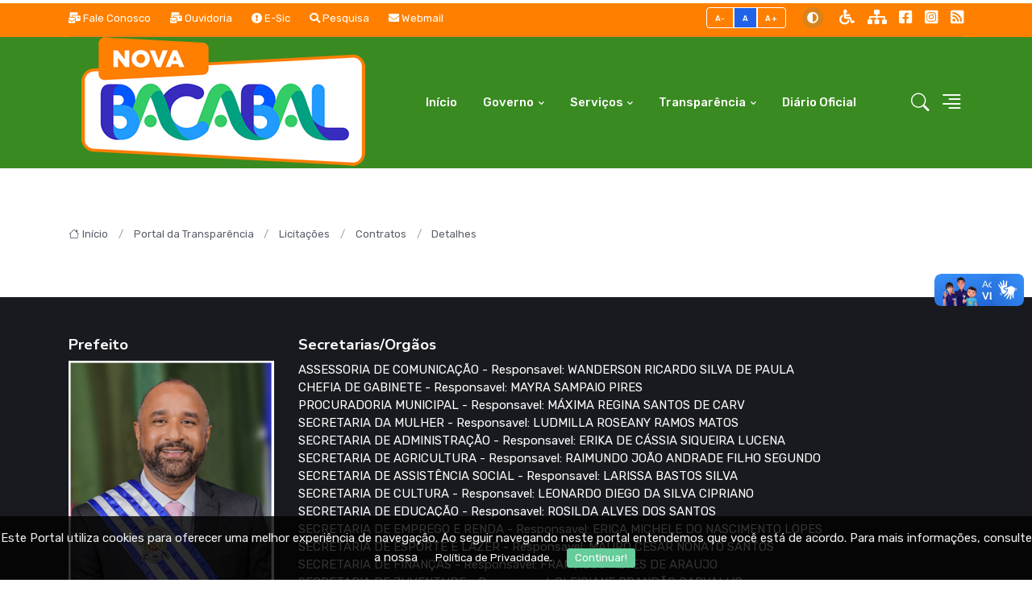

--- FILE ---
content_type: text/html; charset=UTF-8
request_url: https://www.bacabal.ma.gov.br/contrato/121822023
body_size: 9462
content:
    <!DOCTYPE HTML>
    <!-- BEGIN html -->
    <html lang="en">
    <!-- BEGIN head -->
    <head>
        <title>Prefeitura Municipal de Bacabal</title>

        <!-- Meta Tags -->

        <meta http-equiv="Content-Type" content="text/html; charset=UTF-8" />
        <meta http-equiv="X-UA-Compatible" content="IE=edge">
        <meta name="viewport" content="width=device-width, initial-scale=1, maximum-scale=1" />
        <meta itemprop="name" content="Portal da Transparencia - Prefeitura Municipal de Bacabal"/>
        <meta itemprop="description" content="Nova Bacabal"/>
        <meta itemprop="image" content="https://www.bacabal.ma.gov.br/themes/portal/images/default.jpg"/>
        <meta itemprop="url" content="https://www.bacabal.ma.gov.br/contrato/121822023"/>

        <meta property="og:type" content="article"/>
        <meta property="og:title" content="Portal da Transparencia - Prefeitura Municipal de Bacabal"/>
        <meta property="og:description" content="Nova Bacabal"/>
        <meta property="og:image" content="https://www.bacabal.ma.gov.br/themes/portal/images/default.jpg"/>
        <meta property="og:url" content="https://www.bacabal.ma.gov.br/contrato/121822023"/>
        <meta property="og:site_name" content="Prefeitura Municipal de Bacabal"/>
        <meta property="og:locale" content="pt_BR"/>
        <meta property="article:author" content="https://www.facebook.com/BacabalMaranhao" />
            <meta property="article:publisher" content="https://www.facebook.com/BacabalMaranhao" />

        <meta property="twitter:card" content="summary_large_image"/>
        <meta property="twitter:site" content="@djhost" />
        <meta property="twitter:domain" content="https://www.bacabal.ma.gov.br"/>
        <meta property="twitter:title" content="Portal da Transparencia - Prefeitura Municipal de Bacabal"/>
        <meta property="twitter:description" content="Nova Bacabal"/>
        <meta property="twitter:image" content="https://www.bacabal.ma.gov.br/themes/portal/images/default.jpg"/>
        <meta property="twitter:url" content="https://www.bacabal.ma.gov.br/contrato/121822023"/>
        <!-- Favicon -->
        <link rel="shortcut icon" href="https://www.bacabal.ma.gov.br/uploads/images/logob-2.png" type="image/x-icon"/>

    
         	<!-- Dark mode -->
	<script>
		const storedTheme = localStorage.getItem('theme')
 
		const getPreferredTheme = () => {
			if (storedTheme) {
				return storedTheme
			}
			return window.matchMedia('(prefers-color-scheme: light)').matches ? 'light' : 'light'
		}

		const setTheme = function (theme) {
			if (theme === 'auto' && window.matchMedia('(prefers-color-scheme: dark)').matches) {
				document.documentElement.setAttribute('data-bs-theme', 'dark')
			} else {
				document.documentElement.setAttribute('data-bs-theme', theme)
			}
		}

		setTheme(getPreferredTheme())

		window.addEventListener('DOMContentLoaded', () => {
		    var el = document.querySelector('.theme-icon-active');
			if(el != 'undefined' && el != null) {
				const showActiveTheme = theme => {
				const activeThemeIcon = document.querySelector('.theme-icon-active use')
				const btnToActive = document.querySelector(`[data-bs-theme-value="${theme}"]`)
				const svgOfActiveBtn = btnToActive.querySelector('.mode-switch use').getAttribute('href')

				document.querySelectorAll('[data-bs-theme-value]').forEach(element => {
					element.classList.remove('active')
				})

				btnToActive.classList.add('active')
				activeThemeIcon.setAttribute('href', svgOfActiveBtn)
			}

			window.matchMedia('(prefers-color-scheme: dark)').addEventListener('change', () => {
				if (storedTheme !== 'light' || storedTheme !== 'dark') {
					setTheme(getPreferredTheme())
				}
			})

			showActiveTheme(getPreferredTheme())

			document.querySelectorAll('[data-bs-theme-value]')
				.forEach(toggle => {
					toggle.addEventListener('click', () => {
						const theme = toggle.getAttribute('data-bs-theme-value')
						localStorage.setItem('theme', theme)
						setTheme(theme)
						showActiveTheme(theme)
					})
				})

			}
		})
		
	</script>

	

	<!-- Google Font -->
	<link rel="preconnect" href="https://fonts.gstatic.com">
	<link href="https://fonts.googleapis.com/css2?family=Nunito+Sans:wght@400;700&family=Rubik:wght@400;500;700&display=swap" rel="stylesheet">

	<!-- Plugins CSS -->
	<link rel="stylesheet" type="text/css" href="https://www.bacabal.ma.gov.br/themes/portal/assets/vendor/font-awesome/css/all.min.css">
	<link rel="stylesheet" type="text/css" href="https://www.bacabal.ma.gov.br/themes/portal/assets/vendor/bootstrap-icons/bootstrap-icons.css">
	<link rel="stylesheet" type="text/css" href="https://www.bacabal.ma.gov.br/themes/portal/assets/vendor/tiny-slider/tiny-slider.css">
	<link rel="stylesheet" type="text/css" href="https://www.bacabal.ma.gov.br/themes/portal/assets/vendor/plyr/plyr.css">
    <!-- Theme CSS -->
	<link rel="stylesheet" type="text/css" href="https://www.bacabal.ma.gov.br/themes/portal/assets/css/style.css">
    <script src="https://www.bacabal.ma.gov.br/themes/portal/assets/js/jquery-latest.min.js"></script>
    <link href="https://www.bacabal.ma.gov.br/themes/portal/assets/css/jquery.cookiebar.css" rel="stylesheet">
    <link rel="stylesheet" type="text/css" href="https://www.bacabal.ma.gov.br/themes/portal/assets/vendor/glightbox/css/glightbox.css">
        <link rel='manifest' href='https://www.bacabal.ma.gov.br/themes/portal/manifest.php'>
        <link rel="apple-touch-icon" href="https://www.bacabal.ma.gov.br/themes/portal/images/icon/192x192.png">
        <meta name="theme-color" content="#FFFFFF"/>
       <!-- VLibras -->
<div vw class="enabled">
    <div vw-access-button class="active"></div>
    <div vw-plugin-wrapper>
      <div class="vw-plugin-top-wrapper"></div>
    </div>
  </div>
  <script src="https://vlibras.gov.br/app/vlibras-plugin.js" defer></script>
  <script defer>
    document.addEventListener('DOMContentLoaded', function() {
      new window.VLibras.Widget('https://vlibras.gov.br/app');
    });
</script>
<!-- VLibras -->
      <style>
        
        .link a{
            color:var(--cor-1) !important;
        }
        .link a:hover{text-decoration:none;color:var(--cor-1-esc)
        }
    </style>
        <!-- END head -->
        <script src="https://www.bacabal.ma.gov.br/adminportal/ckeditor.js"></script>
    </head>
    

        

<!-- Offcanvas START -->
<div class="offcanvas offcanvas-end" tabindex="-1" id="offcanvasMenu">
	<div class="offcanvas-header justify-content-end">
		<button type="button" class="btn-close text-reset" data-bs-dismiss="offcanvas" aria-label="Close"></button>
	</div>
	<div class="offcanvas-body d-flex flex-column pt-0">
		<div>
			<a href='https://www.bacabal.ma.gov.br' id='header-logo-image'><img src='https://www.bacabal.ma.gov.br/uploads/slides/2025/01/bacabal.png'/></a>

			<!-- Nav START -->
			<ul class="nav d-block flex-column my-4 ">
				<li class="nav-item h5">
					<a class="nav-link" href="https://www.bacabal.ma.gov.br/ouvidoria">Fale Conosco</a>
				<li class="nav-item h5">
					<a class="nav-link" href="https://www.bacabal.ma.gov.br/ouvidoria">Ouvidoria</a>
				</li>
				<li class="nav-item h5">
					<a class="nav-link" href="https://www.bacabal.ma.gov.br/esic">E-Sic</a>
				</li>
				<li class="nav-item h5">
					<a class="nav-link" href="https://www.bacabal.ma.gov.br/pesquisa">Pesquisa</a>
				</li>
				<li class="nav-item h5">
					<a class="nav-link" href="https://www.bacabal.ma.gov.br/transparencia">Transparencia</a>
				</li>
				<li class="nav-item h5">
					<a class="nav-link" href="https://www.bacabal.ma.gov.br/diario">Diario Oficial</a>
				</li>
				<li class="nav-item h5">
					<a class="nav-link" href="https://www.bacabal.ma.gov.br/webmail">Webmail</a>
				</li>
				<li class="nav-item h5">
					<a class="nav-link" href="chttps://www.bacabal.ma.gov.br/covid-19">Corona Virus (COVID-19)</a>
				</li>
			</ul>
			<!-- Nav END -->
			<!--<div class="bg-primary bg-opacity-10 p-4 mb-4 text-center w-100 rounded">
				<span>Sub/span>
				<h3>Titulo</h3>
				<p>Texto simples</p>
				<a href="#" class="btn btn-warning">View pricing plans</a>
			</div>-->
		</div>
		<div class="mt-auto pb-3">
			<!-- Address -->


			<p class="text-body mb-2 fw-bold">Prefeitura Municipal de Bacabal</p>
			<address class="mb-0"> <i class="fa fa-map-marker"></i> Endereço: Travessa 15 de Novembro, 229, Centro,
				Bacabal/MA				CEP: 65700-000<br>
			</address>
			<p class="mb-2"><i class="fa fa-phone"></i> Telefone (99) 3621 0533 </p>
			<i class="fa fa-clock-o"></i> Horário de atendimento <strong> das 8:00 as 13:00hs</strong>
		</div>
	</div>
</div>
<!-- Offcanvas END -->


<style>
	/* Custom Header Colors */
	.navbar-top {
		background-color: #FF8000 !important;
		color: #ffffff !important;
	}

	.navbar-top .nav-link {
		color: #ffffff !important;
	}

	.navbar-top .nav-link:hover {
		color: #eeeeee !important;
	}

	.navbar-top .btn-outline-primary {
		color: #ffffff !important;
		border-color: #ffffff !important;
	}

	.navbar-top .btn-outline-primary:hover,
	.navbar-top .btn-outline-primary.active {
		background-color: #ffffff !important;
		color: #FF8000 !important;
	}

	@media (min-width: 992px) {
		.navbar-light .navbar-nav .nav-link {
			color: #ffffff !important;
		}

		.navbar-light .navbar-nav .nav-link:hover,
		.navbar-light .navbar-nav .nav-link.active {
			color: #f0f0f0 !important;
		}
	}

	/* Main Menu Background */
	header .navbar-expand-lg {
		background-color: #398A21 !important;
	}

	/* Logo Area Text if any */
	.navbar-brand {
		color: #ffffff !important;
	}

	/* Adjust dropdowns for better visibility on green background if needed, 
	   though usually they overlay. We keep main links white. */
	.navbar-nav .dropdown-menu {
		border-top: 3px solid #03AE6D;
	}

	/* Mobile toggler */
	.navbar-toggler {
		border-color: rgba(255, 255, 255, 0.5) !important;
	}

	.navbar-toggler-icon {
		filter: invert(1);
	}

	.navbar-toggler .text-body {
		color: #ffffff !important;
	}

	/* Force white color for Search and Offcanvas icons */
	.nav-search .nav-link,
	.nav-search .nav-link i,
	a[data-bs-toggle="offcanvas"],
	a[data-bs-toggle="offcanvas"] i {
		color: #ffffff !important;
	}

	@media (max-width: 991.98px) {
		.navbar-collapse .nav-link {
			color: #333333 !important;
		}

		.navbar-collapse .nav-link:hover,
		.navbar-collapse .nav-link.active {
			color: #000000 !important;
		}
	}
</style>

<!-- =======================
Header START -->
<header class="navbar-light navbar-sticky header-static">
	<div class="navbar-top d-none d-lg-block small">
		<div class="container">
			<div class="d-md-flex justify-content-between align-items-center my-1 ">
				<!-- Top bar left -->
				<ul class="nav">
					<li class="nav-item">
						<a class="nav-link ps-0 " href="https://www.bacabal.ma.gov.br/ouvidoria"> <i class="fa fa-mail-bulk"
								aria-hidden="true"></i> Fale Conosco</a>
					</li>
					<li class="nav-item">
						<a class="nav-link" href="https://www.bacabal.ma.gov.br/ouvidoria"> <i class="fa fa-mail-bulk"></i> Ouvidoria</a>
					</li>
					<li class="nav-item">
						<a class="nav-link" href="https://www.bacabal.ma.gov.br/esic"><i class="fa fa-exclamation-circle"></i> E-Sic</a>
					</li>
					<li class="nav-item">
						<a class="nav-link" href="https://www.bacabal.ma.gov.br/pesquisa"><i class="fa fa-search"></i> Pesquisa</a></a>
					</li>

					<li class="nav-item">
						<a class="nav-link" href="https://www.bacabal.ma.gov.br/webmail"><i class="fa fa-envelope"></i> Webmail</a>
					</li><!--
					<li class="nav-item">
						<a class="btn btn-sm btn-danger-soft" href="https://www.bacabal.ma.gov.br/covid-19"> COVID-19</a>
					</li>-->
				</ul>
				<!-- Top bar right -->
				<div class="d-flex align-items-center">
					<!-- Font size accessibility START -->
					<div class="btn-group me-3" role="group" aria-label="font size changer">
						<input type="radio" class="btn-check" name="fntradio" id="font-sm">
						<label class="btn btn-xs btn-outline-primary mb-0" for="font-sm">A-</label>

						<input type="radio" class="btn-check" name="fntradio" id="font-default" checked>
						<label class="btn btn-xs btn-outline-primary mb-0" for="font-default">A</label>

						<input type="radio" class="btn-check" name="fntradio" id="font-lg">
						<label class="btn btn-xs btn-outline-primary mb-0" for="font-lg">A+</label>
					</div>

					<!-- Dark mode options START -->
					<div class="nav-item dropdown mx-2">
						<!-- Switch button -->
						<button class="modeswitch" id="bd-theme" type="button" aria-expanded="false"
							data-bs-toggle="dropdown" data-bs-display="static" title="Contraste">
							<svg class="theme-icon-active">
								<use href="#"></use>
							</svg>
						</button>
						<!-- Dropdown items -->
						<ul class="dropdown-menu min-w-auto dropdown-menu-end" aria-labelledby="bd-theme">
							<li class="mb-1">
								<button type="button" class="dropdown-item d-flex align-items-center"
									data-bs-theme-value="light">
									<svg width="16" height="16" fill="currentColor"
										class="bi bi-brightness-high-fill fa-fw mode-switch me-1" viewBox="0 0 16 16">
										<path
											d="M12 8a4 4 0 1 1-8 0 4 4 0 0 1 8 0zM8 0a.5.5 0 0 1 .5.5v2a.5.5 0 0 1-1 0v-2A.5.5 0 0 1 8 0zm0 13a.5.5 0 0 1 .5.5v2a.5.5 0 0 1-1 0v-2A.5.5 0 0 1 8 13zm8-5a.5.5 0 0 1-.5.5h-2a.5.5 0 0 1 0-1h2a.5.5 0 0 1 .5.5zM3 8a.5.5 0 0 1-.5.5h-2a.5.5 0 0 1 0-1h2A.5.5 0 0 1 3 8zm10.657-5.657a.5.5 0 0 1 0 .707l-1.414 1.415a.5.5 0 1 1-.707-.708l1.414-1.414a.5.5 0 0 1 .707 0zm-9.193 9.193a.5.5 0 0 1 0 .707L3.05 13.657a.5.5 0 0 1-.707-.707l1.414-1.414a.5.5 0 0 1 .707 0zm9.193 2.121a.5.5 0 0 1-.707 0l-1.414-1.414a.5.5 0 0 1 .707-.707l1.414 1.414a.5.5 0 0 1 0 .707zM4.464 4.465a.5.5 0 0 1-.707 0L2.343 3.05a.5.5 0 1 1 .707-.707l1.414 1.414a.5.5 0 0 1 0 .708z" />
										<use href="#"></use>
									</svg>Claro
								</button>
							</li>
							<li class="mb-1">
								<button type="button" class="dropdown-item d-flex align-items-center"
									data-bs-theme-value="dark">
									<svg xmlns="http://www.w3.org/2000/svg" width="16" height="16" fill="currentColor"
										class="bi bi-moon-stars-fill fa-fw mode-switch me-1" viewBox="0 0 16 16">
										<path
											d="M6 .278a.768.768 0 0 1 .08.858 7.208 7.208 0 0 0-.878 3.46c0 4.021 3.278 7.277 7.318 7.277.527 0 1.04-.055 1.533-.16a.787.787 0 0 1 .81.316.733.733 0 0 1-.031.893A8.349 8.349 0 0 1 8.344 16C3.734 16 0 12.286 0 7.71 0 4.266 2.114 1.312 5.124.06A.752.752 0 0 1 6 .278z" />
										<path
											d="M10.794 3.148a.217.217 0 0 1 .412 0l.387 1.162c.173.518.579.924 1.097 1.097l1.162.387a.217.217 0 0 1 0 .412l-1.162.387a1.734 1.734 0 0 0-1.097 1.097l-.387 1.162a.217.217 0 0 1-.412 0l-.387-1.162A1.734 1.734 0 0 0 9.31 6.593l-1.162-.387a.217.217 0 0 1 0-.412l1.162-.387a1.734 1.734 0 0 0 1.097-1.097l.387-1.162zM13.863.099a.145.145 0 0 1 .274 0l.258.774c.115.346.386.617.732.732l.774.258a.145.145 0 0 1 0 .274l-.774.258a1.156 1.156 0 0 0-.732.732l-.258.774a.145.145 0 0 1-.274 0l-.258-.774a1.156 1.156 0 0 0-.732-.732l-.774-.258a.145.145 0 0 1 0-.274l.774-.258c.346-.115.617-.386.732-.732L13.863.1z" />
										<use href="#"></use>
									</svg>Escuro
								</button>
							</li>
							<li>
								<button type="button" class="dropdown-item d-flex align-items-center active"
									data-bs-theme-value="auto">
									<svg xmlns="http://www.w3.org/2000/svg" width="16" height="16" fill="currentColor"
										class="bi bi-circle-half fa-fw mode-switch me-1" viewBox="0 0 16 16">
										<path d="M8 15A7 7 0 1 0 8 1v14zm0 1A8 8 0 1 1 8 0a8 8 0 0 1 0 16z" />
										<use href="#"></use>
									</svg>Auto
								</button>
							</li>
						</ul>
					</div>
					<!-- Dark mode options END -->

					<ul class="nav">
						<li class="nav-item">
							<a class="nav-link px-2 fs-5" href="https://www.bacabal.ma.gov.br/acessibilidade" title="Acessibilidade"><i
									class="fa fa-wheelchair"></i></a>
						</li>
						<li class="nav-item">
							<a class="nav-link px-2 fs-5" href="https://www.bacabal.ma.gov.br/sitemap" title="Mapa do Site"><i
									class="fa fa-sitemap"></i></a>
						</li>
						<li class="nav-item">
							<a class="nav-link px-2 fs-5" href="https://www.facebook.com/BacabalMaranhao"
								target="_blank" title="Facebook"><i class="fab fa-facebook-square"></i></a>
						</li>
						<li class="nav-item">
							<a class="nav-link px-2 fs-5" href="https://www.instagram.com/prefeituradebacabal"
								target="_blank" title="Instagram"><i class="fab fa-instagram-square"></i></a>
						</li>
						<li class="nav-item">
							<a class="nav-link ps-2 pe-0 fs-5" href="https://www.bacabal.ma.gov.br/rss.php"><i
									class="fa fa-rss-square"></i></a>
						</li>
					</ul>
				</div>
			</div>
			<!-- Divider -->
			<div class="border-bottom border-2 border-primary opacity-1"></div>
		</div>
	</div>

	<!-- Logo Nav START -->
	<nav class="navbar navbar-expand-lg">
		<div class="container">
			<!-- Logo START -->
			<a class="navbar-brand" href="index.html">
				<a href='https://www.bacabal.ma.gov.br' id='header-logo-image'><img src='https://www.bacabal.ma.gov.br/uploads/slides/2025/01/bacabal.png'/></a>
			</a>
			<!-- Logo END -->

			<!-- Responsive navbar toggler -->
			<button class="navbar-toggler ms-auto" type="button" data-bs-toggle="collapse"
				data-bs-target="#navbarCollapse" aria-controls="navbarCollapse" aria-expanded="false"
				aria-label="Toggle navigation">
				<span class="text-body h6 d-none d-sm-inline-block">Menu</span>
				<span class="navbar-toggler-icon"></span>
			</button>

			<!-- Main navbar START -->
			<div class="collapse navbar-collapse" id="navbarCollapse">
				<ul class="navbar-nav navbar-nav-scroll mx-auto">

					<!-- Nav item 1 Demos -->
					<li class="nav-item dropdown">
						<a class="nav-link " href="https://www.bacabal.ma.gov.br/">Início</a>
					</li>

					<!-- Nav item 2 Pages -->
					<li class="nav-item dropdown">
						<a class="nav-link dropdown-toggle   "
							href="#" id="pagesMenu" data-bs-toggle="dropdown" aria-haspopup="true"
							aria-expanded="false">Governo</a>
						<ul class="dropdown-menu" aria-labelledby="pagesMenu">
							<li> <a class="dropdown-item" href="https://www.bacabal.ma.gov.br/perfil-do-prefeito">Prefeito e Vice</a>
							</li>
							<li> <a class="dropdown-item" href="https://www.bacabal.ma.gov.br/prefeitura">A Prefeitura</a></li>
							<!-- Dropdown submenu -->
							<li class="dropdown-submenu dropend">
								<a class="dropdown-item dropdown-toggle" href="https://www.bacabal.ma.gov.br/secretarias">Secretarias</a>
								<ul class="dropdown-menu dropdown-menu-start" data-bs-popper="none">
																				<li> <a class="dropdown-item"
													href="https://www.bacabal.ma.gov.br/secretaria/14">ASSESSORIA DE COMUNICAÇÃO</a>
											</li>
																					<li> <a class="dropdown-item"
													href="https://www.bacabal.ma.gov.br/secretaria/15">CHEFIA DE GABINETE</a>
											</li>
																					<li> <a class="dropdown-item"
													href="https://www.bacabal.ma.gov.br/secretaria/16">PROCURADORIA MUNICIPAL</a>
											</li>
																					<li> <a class="dropdown-item"
													href="https://www.bacabal.ma.gov.br/secretaria/6">SECRETARIA DA MULHER</a>
											</li>
																					<li> <a class="dropdown-item"
													href="https://www.bacabal.ma.gov.br/secretaria/1">SECRETARIA DE ADMINISTRAÇÃO</a>
											</li>
																					<li> <a class="dropdown-item"
													href="https://www.bacabal.ma.gov.br/secretaria/9">SECRETARIA DE AGRICULTURA</a>
											</li>
																					<li> <a class="dropdown-item"
													href="https://www.bacabal.ma.gov.br/secretaria/2">SECRETARIA DE ASSISTÊNCIA SOCIAL</a>
											</li>
																					<li> <a class="dropdown-item"
													href="https://www.bacabal.ma.gov.br/secretaria/13">SECRETARIA DE CULTURA</a>
											</li>
																					<li> <a class="dropdown-item"
													href="https://www.bacabal.ma.gov.br/secretaria/3">SECRETARIA DE EDUCAÇÃO</a>
											</li>
																					<li> <a class="dropdown-item"
													href="https://www.bacabal.ma.gov.br/secretaria/20">SECRETARIA DE EMPREGO E RENDA</a>
											</li>
																					<li> <a class="dropdown-item"
													href="https://www.bacabal.ma.gov.br/secretaria/12">SECRETARIA DE ESPORTE E LAZER</a>
											</li>
																					<li> <a class="dropdown-item"
													href="https://www.bacabal.ma.gov.br/secretaria/7">SECRETARIA DE FINANÇAS</a>
											</li>
																					<li> <a class="dropdown-item"
													href="https://www.bacabal.ma.gov.br/secretaria/19">SECRETARIA DE JUVENTUDE</a>
											</li>
																					<li> <a class="dropdown-item"
													href="https://www.bacabal.ma.gov.br/secretaria/10">SECRETARIA DE MEIO AMBIENTE</a>
											</li>
																					<li> <a class="dropdown-item"
													href="https://www.bacabal.ma.gov.br/secretaria/5">SECRETARIA DE OBRAS</a>
											</li>
																					<li> <a class="dropdown-item"
													href="https://www.bacabal.ma.gov.br/secretaria/4">SECRETARIA DE SAÚDE</a>
											</li>
																					<li> <a class="dropdown-item"
													href="https://www.bacabal.ma.gov.br/secretaria/17">SERVIÇO AUTÔNOMO DE ÁGUA E ESGOTO</a>
											</li>
										
								</ul>
							</li>
							<li class="dropdown-submenu dropend">
								<a class="dropdown-item dropdown-toggle    "
									href="#" id="pagesMenu" data-bs-toggle="dropdown" aria-haspopup="true"
									aria-expanded="false">O Município</a>
								<ul class="dropdown-menu dropdown-menu-start" data-bs-popper="none">
									<li> <a class="dropdown-item" href="https://www.bacabal.ma.gov.br/obras">Obras</a></li>
									<li> <a class="dropdown-item" href="https://www.bacabal.ma.gov.br/veiculos">Veículos</a></li>
									<li> <a class="dropdown-item" href="https://www.bacabal.ma.gov.br/simbolos">Simbolos</a></li>
									<li> <a class="dropdown-item" href="https://www.bacabal.ma.gov.br/dados-do-municipio">Dados do
											Município</a></li>
								</ul>
							</li>
						</ul>
					</li>

					<li class="nav-item dropdown">
						<a class="nav-link dropdown-toggle" href="#" id="pagesMenu" data-bs-toggle="dropdown"
							aria-haspopup="true" aria-expanded="false">Serviços</a>
						<ul class="dropdown-menu" aria-labelledby="pagesMenu">
							<li><a <a class='dropdown-item' target='_blank' href='https://forthinformatica.com.br/login/'>Contracheque</a></li><li><a <a class='dropdown-item' target='_blank' href='https://bacabal.sigiss.com.br'>Nota Fiscal Eletrônica</a></li><li><a <a class='dropdown-item' target='_blank' href='https://www.saae.bacabal.ma.gov.br'>SAAE - Segunda Via</a></li><li><a <a class='dropdown-item' target='_blank' href='http://bacabal.meumunicipio.online'>Tributos/IPTU</a></li>
						</ul>
					</li>
					<!-- Nav item 4 Mega menu -->
					<li class="nav-item dropdown dropdown-fullwidth">
						<a class="nav-link dropdown-toggle  "
							href="https://www.bacabal.ma.gov.br/transparencia" id="megaMenu" data-bs-toggle="dropdown"
							aria-haspopup="true" aria-expanded="false"> Transparência</a>
						<div class="dropdown-menu" aria-labelledby="megaMenu">
							<div class="container ">
								<div class="row g-4 p-3 flex-fill">
									<!-- Card item START -->
																		<div class="col-sm-6 col-lg-4">
										<div class="card up-hover bg-transparent">
											<ul class="nav">
												<li class="list-inline-item" style="width: 100%;"><strong>Acesso a
														Informação</strong></li>
												<li class="list-inline-item">
													<a class="btn btn-sm btn-primary-soft"
														href="https://www.bacabal.ma.gov.br/ouvidoria"><i
															class="fa fa-phone me-2 small fw-bold"></i>Ouvidoria</a>
												</li>
												<li class="list-inline-item">
													<a class="btn btn-sm btn-primary-soft" href="https://www.bacabal.ma.gov.br/esic"><i
															class="fas fa-exclamation-circle me-2 small fw-bold"></i>E-Sic</a>
												</li>
												<li class="list-inline-item">
													<a class="btn btn-sm btn-primary-soft"
														href="https://www.bacabal.ma.gov.br/carta-de-servicos"><i
															class="fas fa-book me-2 small fw-bold"></i>Carta de
														Serviços</a>
												</li>
												<li class="list-inline-item">
													<a class="btn btn-sm btn-primary-soft" href="https://www.bacabal.ma.gov.br/lgpd"><i
															class="fas fa-gavel me-2 small fw-bold"></i>LGPD</a>
												</li>
												<li class="list-inline-item">
													<a class="btn btn-sm btn-primary-soft"
														href="https://www.bacabal.ma.gov.br/pesquisa"><i
															class="fas fa-search me-2 small fw-bold"></i>Pesquisar</a>
												</li>
												<li class="list-inline-item" style="width: 100%;"><strong>Receitas e
														Despesas</strong></li>
												<li class="list-inline-item">
													<a class="btn btn-sm btn-primary-soft" href="https://www.bacabal.ma.gov.br/receitas"><i
															class="fas fa-plus me-2 small fw-bold"></i>Receitas</a>
												</li>
												<li class="list-inline-item">
													<a class="btn btn-sm btn-danger-soft" href="https://www.bacabal.ma.gov.br/despesas"><i
															class="fas fa-minus me-2 small fw-bold"></i>Despesas</a>
												</li>

												<li class="list-inline-item" style="width: 100%;"><strong>Licitações e
														Contratos</strong></li>
												<li class="list-inline-item">
													<a class="btn btn-sm btn-primary-soft"
														href="https://www.bacabal.ma.gov.br/licitacoes"><i
															class="fas fa-gavel me-2 small fw-bold"></i>Licitações</a>
												</li>
												<li class="list-inline-item">
													<a class="btn btn-sm btn-primary-soft"
														href="https://www.bacabal.ma.gov.br/contratos/c"><i
															class="fas fa-book me-2 small fw-bold"></i>Contratos</a>
												</li>

											</ul>

										</div>
									</div>
									<!-- Card item END -->
									<!-- Card item START -->
									<div class="col-sm-6 col-lg-4">
										<div class="card bg-transparent up-hover">
											<ul class="nav">
												<li class="list-inline-item" style="width: 100%;"><strong>Atos Oficiais
														e Publicações</strong></li>
												<li class="list-inline-item">
													<a class="btn btn-sm btn-primary-soft" href="https://www.bacabal.ma.gov.br/diario"><i
															class="fas fa-book me-2 small fw-bold"></i>Diário
														Oficial</a>
												</li>

												<li class="list-inline-item">
													<a class="btn btn-sm btn-primary-soft"
														href="https://www.bacabal.ma.gov.br/transferencias-volutarias"><i
															class="fas fa-dollar-sign me-2 small fw-bold"></i>Transferências
														Volutárias</a>
												</li>
												<li class="list-inline-item">
													<a class="btn btn-sm btn-primary-soft"
														href="https://www.bacabal.ma.gov.br/pessoal"><i
															class="fa fa-users me-2 small fw-bold"></i>Pessoal</a>
												</li>
												<li class="list-inline-item">
													<a class="btn btn-sm btn-primary-soft" href="http://scpi.moraescloud.com.br:8076/Transparencia/Default.aspx?AcessoIndividual=lnkDiarias"><i
															class="fas fa-dollar-sign me-2 small fw-bold"></i>Diarias</a>
												</li>

												<li class="list-inline-item">
													<a class="btn btn-sm btn-primary-soft"
														href="https://www.bacabal.ma.gov.br/prefeitura"><i
															class="fas fa-sitemap me-2 small fw-bold"></i>Estrutura
														Organizacional</a>
												</li>


												<li class="list-inline-item">
													<a class="btn btn-sm btn-primary-soft" href="https://www.bacabal.ma.gov.br/leis"><i
															class="fas fa-gavel me-2 small fw-bold"></i>Leis</a>
												</li>
												<li class="list-inline-item">
													<a class="btn btn-sm btn-primary-soft" target='_blank'
														href="https://legislacao.al.ma.leg.br/ged/busca.html;jsessionid=KITm6wuj-0jYDiLCxnJPMq54d3NzYpjtad-pt7vu.00-srv-intranet?dswid=2672"><i
															class="fas fa-gavel me-2 small fw-bold"></i>Leis
														Estaduais</a>
												</li>
												<li class="list-inline-item">
													<a class="btn btn-sm btn-primary-soft" target='_blank'
														href="https://www4.planalto.gov.br/legislacao/portal-legis/legislacao-1/leis-ordinarias"><i
															class="fas fa-gavel me-2 small fw-bold"></i>Leis
														Federais</a>
												</li>
												<li class="list-inline-item">
													<a class="btn btn-sm btn-primary-soft"
														href="https://www.bacabal.ma.gov.br/decretos"><i
															class="fas fa-gavel me-2 small fw-bold"></i>Decretos</a>
												</li>

												<li class="list-inline-item">
													<a class="btn btn-sm btn-primary-soft"
														href="https://www.bacabal.ma.gov.br/portarias"><i
															class="fas fa-gavel me-2 small fw-bold"></i>Portarias</a>
												</li>
												<li class="list-inline-item">
													<a class="btn btn-sm btn-primary-soft"
														href="https://www.bacabal.ma.gov.br/editais"><i
															class="fas fa-book me-2 small fw-bold"></i>Editais</a>
												</li>

											</ul>

										</div>
									</div>
									<!-- Card item END -->
									<!-- Card item START -->
									<div class="col-sm-6 col-lg-4">
										<div class="card bg-transparent up-hover">
											<ul class="nav">
												<li class="list-inline-item" style="width: 100%;"><strong>LRF - Lei de
														Responsabilidade Fiscal</strong></li>
												<li class="list-inline-item">
													<a class="btn btn-sm btn-primary-soft"
														href="https://www.bacabal.ma.gov.br/lrf/rgf"><i
															class="fa fa-file-archive me-2 small fw-bold"></i>RGF-Relatórios
														de Gestão Fiscal</a>
												</li>
												<li class="list-inline-item">
													<a class="btn btn-sm btn-primary-soft"
														href="https://www.bacabal.ma.gov.br/lrf/rreo"><i
															class="fas fa-file-archive me-2 small fw-bold"></i>RREO-Relatório
														Resumido da Exec. Orçamentária</a>
												</li>
												<li class="list-inline-item">
													<a class="btn btn-sm btn-primary-soft"
														href="https://www.bacabal.ma.gov.br/lrf/loa"><i
															class="fa fa-gavel me-2 small fw-bold"></i>LOA-Lei
														Orçamentária Anual</a>
												</li>
												<li class="list-inline-item">
													<a class="btn btn-sm btn-primary-soft"
														href="https://www.bacabal.ma.gov.br/lrf/ldo"><i
															class="fa fa-gavel me-2 small fw-bold"></i>LDO-Lei de
														Diretrizes Orçamentárias</a>
												</li>
												<li class="list-inline-item">
													<a class="btn btn-sm btn-primary-soft"
														href="https://www.bacabal.ma.gov.br/lrf/ppa"><i
															class="fas fa-file-archive me-2 small fw-bold"></i>PPA-Plano
														Plurianual</a>
												</li>

												<li class="list-inline-item">
													<a class="btn btn-sm btn-primary-soft"
														href="https://www.bacabal.ma.gov.br/lrf/rcaa"><i
															class="fas fa-file-archive me-2 small fw-bold"></i>Relatório
														Circunstanciado do Ano Anterior
													</a>
												</li>



											</ul>
										</div>
									</div>
									<!-- Card item END -->

								</div> <!-- Row END -->
								<!-- Trending tags -->
								<div class="row px-3">
									<div class="col-12">
										<ul class="list-inline mt-3">
											<li class="list-inline-item">Não encontrou o que procurava? ecesse:</li>
											<li class="list-inline-item"><a href="https://www.bacabal.ma.gov.br/transparencia"
													class="btn btn-sm btn-success-soft"><i
														class="fas fa-exclamation-circle me-2 small fw-bold"></i> Portal
													da Transparencia</a></li>
											<li class="list-inline-item">ou faça uma pesquisa!</li>
											<li class="list-inline-item"><a href="https://www.bacabal.ma.gov.br/pesquisa"
													class="btn btn-sm btn-danger-soft"><i
														class="fas fa-search me-2 small fw-bold"></i> Pesquisa
													Avançada</a></li>
										</ul>
									</div>
								</div> <!-- Row END -->
							</div>
						</div>
					</li>


					<li class="nav-item"> <a class="nav-link "
							href="https://www.bacabal.ma.gov.br/diario">Diário Oficial</a></li>


				</ul>
			</div>
			<!-- Main navbar END -->

			<!-- Nav right START -->
			<div class="nav flex-nowrap align-items-center">

				<!-- Nav Search -->
				<div class="nav-item dropdown dropdown-toggle-icon-none nav-search">
					<a class="nav-link dropdown-toggle" role="button" href="#" id="navSearch" data-bs-toggle="dropdown"
						aria-expanded="false">
						<i class="bi bi-search fs-4"> </i>
					</a>
					<div class="dropdown-menu dropdown-menu-end shadow rounded p-2" aria-labelledby="navSearch">
						<form class="input-group" action="https://www.bacabal.ma.gov.br/pesquisa" method="post">
							<input class="form-control border-success" type="search" name="s" placeholder="Pesquisar"
								aria-label="Search">
							<button class="btn btn-success m-0" type="submit">Pesquisar</button>
						</form>
					</div>
				</div>
				<!-- Offcanvas menu toggler -->
				<div class="nav-item">
					<a class="nav-link p-0" data-bs-toggle="offcanvas" href="#offcanvasMenu" role="button"
						aria-controls="offcanvasMenu">
						<i class="bi bi-text-right rtl-flip fs-2" data-bs-target="#offcanvasMenu"> </i>
					</a>
				</div>
			</div>
			<!-- Nav right END -->
		</div>
	</nav>
	<!-- Logo Nav END -->
</header>
<!-- =======================
Header END -->
        <!-- BEGIN #content -->

        <main>
<section>
	<div class="container" style="text-align: justify; text-justify: inter-word; justify-content: center;">
		<div class="row">

			<div class="col-lg-12 mx-auto pt-md-2">
            <nav aria-label="breadcrumb">
  <ol class="breadcrumb">
    <li class="breadcrumb-item"><i class="bi bi-house me-1"></i><a href="https://www.bacabal.ma.gov.br">Início</a></li>
    <li class="breadcrumb-item"><a href="https://www.bacabal.ma.gov.br/transparencia">Portal da Transparência</a></li>
    <li class="breadcrumb-item"><a href="https://www.bacabal.ma.gov.br/licitacoes">Licitações</a></li>
    <li class="breadcrumb-item"><a href="https://www.bacabal.ma.gov.br/contratos/c">Contratos</a></li>
    <li class="breadcrumb-item"><a href="https://www.bacabal.ma.gov.br/contrato/121822023">Detalhes</a></li>
  </ol>
</nav>
               
                

</div>
    </div>
	</div>
</section>

</main> 
        <!-- BEGIN #footer -->
        <!-- =======================
Footer START -->
<footer class="bg-dark">
	<div class="container">

		<!-- Widgets START -->
		<div class="row pt-5">
			<!-- Footer Widget -->
			<div class="col-md-6 col-lg-3 mb-4">
				<h5 class="mb-2 text-white">Prefeito</h5>
				<!-- Item -->
				<div class="mb-4 position-relative">
				<a href="https://www.bacabal.ma.gov.br/perfil-do-prefeito" ><img
                            src="https://www.bacabal.ma.gov.br/uploads/images/prefeitojrc.jpg" alt="José Roberto Costa Santos"/></a>
                <strong><a class="badge text-bg-info mb-2" href="https://www.bacabal.ma.gov.br/perfil-do-prefeito">José Roberto Costa Santos</a></strong>
				</div>
				
			</div>

			<!-- Footer Widget -->
			<div class="col-md-8 col-lg-9 mb-4">
				<h5 class="mb-2 text-white">Secretarias/Orgãos</h5>
				<div class="mb-4 position-relative">
									
							<a class="nav-link text-white" href="https://www.bacabal.ma.gov.br/secretaria/14">ASSESSORIA DE COMUNICAÇÃO - Responsavel: WANDERSON RICARDO SILVA DE PAULA </a>

						
                       
                        					
							<a class="nav-link text-white" href="https://www.bacabal.ma.gov.br/secretaria/15">CHEFIA DE GABINETE - Responsavel: MAYRA SAMPAIO PIRES</a>

						
                       
                        					
							<a class="nav-link text-white" href="https://www.bacabal.ma.gov.br/secretaria/16">PROCURADORIA MUNICIPAL - Responsavel: MÁXIMA REGINA SANTOS DE CARV</a>

						
                       
                        					
							<a class="nav-link text-white" href="https://www.bacabal.ma.gov.br/secretaria/6">SECRETARIA DA MULHER - Responsavel: LUDMILLA ROSEANY RAMOS MATOS</a>

						
                       
                        					
							<a class="nav-link text-white" href="https://www.bacabal.ma.gov.br/secretaria/1">SECRETARIA DE ADMINISTRAÇÃO - Responsavel: ERIKA DE CÁSSIA SIQUEIRA LUCENA</a>

						
                       
                        					
							<a class="nav-link text-white" href="https://www.bacabal.ma.gov.br/secretaria/9">SECRETARIA DE AGRICULTURA - Responsavel: RAIMUNDO JOÃO ANDRADE FILHO SEGUNDO</a>

						
                       
                        					
							<a class="nav-link text-white" href="https://www.bacabal.ma.gov.br/secretaria/2">SECRETARIA DE ASSISTÊNCIA SOCIAL - Responsavel: LARISSA BASTOS SILVA</a>

						
                       
                        					
							<a class="nav-link text-white" href="https://www.bacabal.ma.gov.br/secretaria/13">SECRETARIA DE CULTURA - Responsavel: LEONARDO DIEGO DA SILVA CIPRIANO</a>

						
                       
                        					
							<a class="nav-link text-white" href="https://www.bacabal.ma.gov.br/secretaria/3">SECRETARIA DE EDUCAÇÃO - Responsavel: ROSILDA ALVES DOS SANTOS</a>

						
                       
                        					
							<a class="nav-link text-white" href="https://www.bacabal.ma.gov.br/secretaria/20">SECRETARIA DE EMPREGO E RENDA - Responsavel: ERICA MICHELE DO NASCIMENTO LOPES</a>

						
                       
                        					
							<a class="nav-link text-white" href="https://www.bacabal.ma.gov.br/secretaria/12">SECRETARIA DE ESPORTE E LAZER - Responsavel: MAURO CESAR NONATO SANTOS</a>

						
                       
                        					
							<a class="nav-link text-white" href="https://www.bacabal.ma.gov.br/secretaria/7">SECRETARIA DE FINANÇAS - Responsavel: FRANCISCO ALVES DE ARAUJO</a>

						
                       
                        					
							<a class="nav-link text-white" href="https://www.bacabal.ma.gov.br/secretaria/19">SECRETARIA DE JUVENTUDE - Responsavel: GLEICIANE BRANDÃO CARVALHO</a>

						
                       
                        					
							<a class="nav-link text-white" href="https://www.bacabal.ma.gov.br/secretaria/10">SECRETARIA DE MEIO AMBIENTE - Responsavel: LIDUINA FRANCISCA TAVARES DE SOUSA LIMA</a>

						
                       
                        					
							<a class="nav-link text-white" href="https://www.bacabal.ma.gov.br/secretaria/5">SECRETARIA DE OBRAS - Responsavel: WELBER MARTINS TEIXEIRA</a>

						
                       
                        					
							<a class="nav-link text-white" href="https://www.bacabal.ma.gov.br/secretaria/4">SECRETARIA DE SAÚDE - Responsavel: YVANNA LOPES CARVALHAL DE ALMEIDA</a>

						
                       
                        					
							<a class="nav-link text-white" href="https://www.bacabal.ma.gov.br/secretaria/17">SERVIÇO AUTÔNOMO DE ÁGUA E ESGOTO - Responsavel: ANA FLÁVIA MELO PASCOAL</a>

						
                       
                        						<div>
				<strong class="mb-4 text-white">Prefeitura Municipal de Bacabal</strong><br>
			<p class="text-body-secondary">  <i class="fa fa-map-marker"></i> Endereço: Travessa 15 de Novembro, 229, Centro, Bacabal/MA                CEP: 65700-000<br>
                <i class="fa fa-phone"></i> Telefone (99) 3621 0533                <i class="fa fa-clock-o"></i> Horário de atendimento <strong> das 8:00 as 13:00hs</strong>
				</p>
				
			</div>
		
		</div>
		<!-- Widgets END -->
	</div>

	<!-- Footer copyright START -->
	<div class="bg-dark-overlay-3 mt-2>
		<div class="container">
			<div class="row align-items-center justify-content-md-between py-4">
				<div class="col-md-6">
					<!-- Copyright -->
					<div class="text-center text-md-start text-primary-hover text-body-secondary">
					<div class="footer-copyright-logo">
					<a href="https://www.bacabal.ma.gov.br"><img src="https://www.bacabal.ma.gov.br/uploads/images/logob-2.png" alt="Prefeitura Municipal de Bacabal"/></a>
					</div>	&copy;  2026 Prefeitura Municipal de Bacabal. Todos os Direitos Reservados.<br/>Desenvolvido por <a
					href="https://www.agenciaplus.com.br" title="Agência +" target="_blank">www.agenciaplus.com.br</a>
					
					</div>
				</div>
				<div class="col-md-6 d-sm-flex align-items-center justify-content-center justify-content-md-end">
				
					<ul class="nav text-primary-hover text-center text-sm-end justify-content-center justify-content-center mt-3 mt-md-0">
						<li class="nav-item"><a class="nav-link" href="https://www.bacabal.ma.gov.br">Início</a></li>
						<li class="nav-item"><a class="nav-link" href="https://www.bacabal.ma.gov.br/diario">Diário Oficial</a></li>
						<li class="nav-item"><a class="nav-link pe-0" href="https://www.bacabal.ma.gov.br/transparencia">Portal da Transparência</a></li>
						<li class="nav-item"><a class="nav-link pe-0" href="https://www.bacabal.ma.gov.br/ouvidoria">Ouvidoria</a></li>
						<li class="nav-item"><a class="nav-link pe-0" href="https://www.bacabal.ma.gov.br/esic">e-Sic</a></li>
					</ul>
				</div>
			</div>
		</div>
	</div>
	<!-- Footer copyright END -->
</footer>
<!-- =======================
Footer END -->

<!-- Back to top -->
<div class="back-top"><i class="bi bi-arrow-up-short"></i></div>
 <!-- Bootstrap JS -->
        <script src="https://www.bacabal.ma.gov.br/themes/portal/assets/vendor/bootstrap/dist/js/bootstrap.bundle.min.js"></script>
       
        <!-- Vendors -->
        <script src="https://www.bacabal.ma.gov.br/themes/portal/assets/vendor/tiny-slider/tiny-slider.js"></script>
        <script src="https://www.bacabal.ma.gov.br/themes/portal/assets/vendor/sticky-js/sticky.min.js"></script>
        <script src="https://www.bacabal.ma.gov.br/themes/portal/assets/vendor/plyr/plyr.js"></script>
        <script src="https://www.bacabal.ma.gov.br/themes/portal/assets/vendor/glightbox/js/glightbox.js"></script>
        <!-- Template Functions -->
        <script src="https://www.bacabal.ma.gov.br/themes/portal/assets/js/functions.js"></script>
        
        <script src="https://www.bacabal.ma.gov.br/themes/portal/assets/js/FileSaver.min.js"></script>
        <script src="https://www.bacabal.ma.gov.br/themes/portal/assets/js/tableExport.min.new.js"></script>
        <script src="https://www.bacabal.ma.gov.br/themes/portal/assets/js/jquery.base64.js"></script>

        <script src="https://www.bacabal.ma.gov.br/themes/portal/assets/js/sprintf.js"></script>
        <script src="https://www.bacabal.ma.gov.br/themes/portal/assets/js/jspdf.min.js"></script>
        <script src="https://www.bacabal.ma.gov.br/themes/portal/assets/js/jspdf.plugin.autotable.js"></script>
        <script src="https://www.bacabal.ma.gov.br/themes/portal/assets/js/base64.js"></script>
    <!-- END html -->
    </body>
    </html>
    <script> 
            var URLBASE ='https://www.bacabal.ma.gov.br';
            </script>
         <script src="https://www.bacabal.ma.gov.br/themes/portal/js/jquery.cookiebar.js"></script>
        <script>
        'use strict';
        $.cookieBar({
        fixed: true
        });
     </script>
<script>
    $(function() {
        var nav = $('#menuRelatorio');
        $(window).scroll(function() {
            if ($(this).scrollTop() > 150) {
                nav.addClass("menu-fixo");
                $('body').css('padding-top', 70);
            } else {
                nav.removeClass("menu-fixo");
                $('body').css('padding-top', 0);
            }
        });
    });
    function datatable(table, title, subtitle, colorheader) {

var doc = new jsPDF("l", 'pt', 'letter');


var res = doc.autoTableHtmlToJson(document.getElementById(table));



var header = function(data) {
    doc.setFontSize(14);
    doc.setTextColor(40);
    doc.setFontStyle('normal');
    //doc.addImage(headerImgData, 'JPEG', data.settings.margin.left, 20, 50, 50);
    doc.text(title, data.settings.margin.left, 40);
    doc.text(subtitle, data.settings.margin.left, 60);


};


var options = {
    beforePageContent: header,
    startY: doc.autoTableEndPosY() + 80,
    margin: {
        top: 80
    },
    theme: 'grid',
    headerStyles: {
        fillColor: colorheader,
        halign: 'center'
    },
    styles: {
        overflow: 'linebreak',
        fontSize: 8,
        tableWidth: 'auto',
        columnWidth: 'auto',
    }
};

doc.autoTable(res.columns, res.data, options);





doc.save(table + '.pdf');

}
</script>


--- FILE ---
content_type: text/css
request_url: https://www.bacabal.ma.gov.br/themes/portal/assets/css/jquery.cookiebar.css
body_size: 64
content:
#cookie-bar {background:rgba(0, 0, 0, 0.8); 
    right: 10px;
    bottom: 10px;
    left: 10px;
    padding: 10px;
    height:auto; 
    line-height:24px; color:#eeeeee; 
    text-align:center; padding:15px 0;}
#cookie-bar.fixed {position:fixed; top:0; left:0; width:100%; z-index:999999;}
#cookie-bar.fixed.bottom {bottom:0; top:auto;}
#cookie-bar p {margin:0; padding:0;}
#cookie-bar a {color:#ffffff; 
    display:inline-block; border-radius:3px; 
    text-decoration:none; padding:0 10px; 
    margin-left:8px; font-size:13px;}
#cookie-bar .cb-enable {background: #6C9}
#cookie-bar .cb-enable:hover {background: #6C6}
#cookie-bar .cb-disable {background:#990000;}
#cookie-bar .cb-disable:hover {background:#bb0000;}
#cookie-bar .cb-policy {background:#51bce6;}
#cookie-bar .cb-policy:hover {background: #09C;}

/* Mobile Landscape */
@media (max-width: 480px) {
#cookie-bar {padding:5px 0;}
#cookie-bar a {display:block; max-width:150px; margin:auto; margin-bottom:5px;}
}